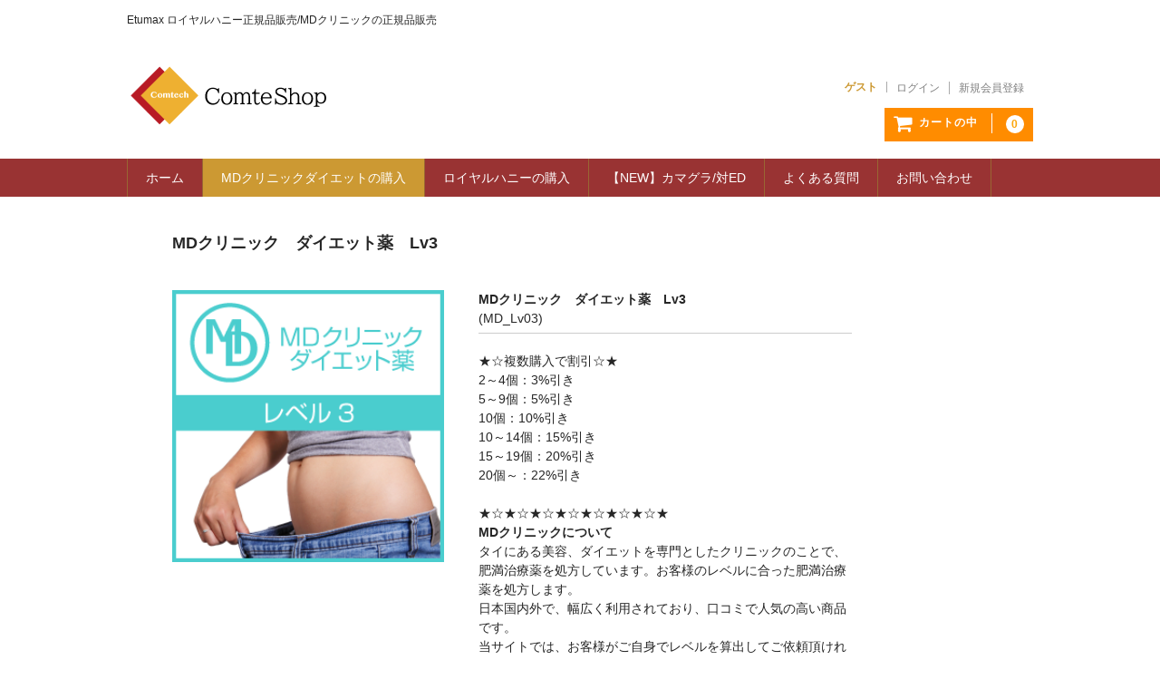

--- FILE ---
content_type: text/html; charset=UTF-8
request_url: http://comteshop.com/md_lv03/
body_size: 24834
content:
<!DOCTYPE html>
<html lang="ja">

<head>

	<meta charset="UTF-8" />
	<meta name="viewport" content="width=device-width, user-scalable=no">
	<meta name="format-detection" content="telephone=no"/>
	<meta name="description" content="「奇跡のハチミツ ロイヤルハニー」。ロイヤルハニーは自然の恵みの天然成分のみを使用し、貴方の自信を取り戻します。" />
	<meta name="keyword" content="ロイヤルハニー,royal honey,ロイヤルハニーVIP,royal honey vip,MDクリニック,MD clinic">
	<title>MDクリニック　ダイエット薬　Lv3 | 【最安】ロイヤルハニー|MDクリニックのComteShop</title>
<link rel="alternate" type="application/rss+xml" title="【最安】ロイヤルハニー|MDクリニックのComteShop &raquo; MDクリニック　ダイエット薬　Lv3 のコメントのフィード" href="http://comteshop.com/md_lv03/feed/" />
		<script type="text/javascript">
			window._wpemojiSettings = {"baseUrl":"https:\/\/s.w.org\/images\/core\/emoji\/72x72\/","ext":".png","source":{"concatemoji":"http:\/\/comteshop.com\/wp-includes\/js\/wp-emoji-release.min.js?ver=4.4.8"}};
			!function(a,b,c){function d(a){var c,d,e,f=b.createElement("canvas"),g=f.getContext&&f.getContext("2d"),h=String.fromCharCode;return g&&g.fillText?(g.textBaseline="top",g.font="600 32px Arial","flag"===a?(g.fillText(h(55356,56806,55356,56826),0,0),f.toDataURL().length>3e3):"diversity"===a?(g.fillText(h(55356,57221),0,0),c=g.getImageData(16,16,1,1).data,g.fillText(h(55356,57221,55356,57343),0,0),c=g.getImageData(16,16,1,1).data,e=c[0]+","+c[1]+","+c[2]+","+c[3],d!==e):("simple"===a?g.fillText(h(55357,56835),0,0):g.fillText(h(55356,57135),0,0),0!==g.getImageData(16,16,1,1).data[0])):!1}function e(a){var c=b.createElement("script");c.src=a,c.type="text/javascript",b.getElementsByTagName("head")[0].appendChild(c)}var f,g;c.supports={simple:d("simple"),flag:d("flag"),unicode8:d("unicode8"),diversity:d("diversity")},c.DOMReady=!1,c.readyCallback=function(){c.DOMReady=!0},c.supports.simple&&c.supports.flag&&c.supports.unicode8&&c.supports.diversity||(g=function(){c.readyCallback()},b.addEventListener?(b.addEventListener("DOMContentLoaded",g,!1),a.addEventListener("load",g,!1)):(a.attachEvent("onload",g),b.attachEvent("onreadystatechange",function(){"complete"===b.readyState&&c.readyCallback()})),f=c.source||{},f.concatemoji?e(f.concatemoji):f.wpemoji&&f.twemoji&&(e(f.twemoji),e(f.wpemoji)))}(window,document,window._wpemojiSettings);
		</script>
		<style type="text/css">
img.wp-smiley,
img.emoji {
	display: inline !important;
	border: none !important;
	box-shadow: none !important;
	height: 1em !important;
	width: 1em !important;
	margin: 0 .07em !important;
	vertical-align: -0.1em !important;
	background: none !important;
	padding: 0 !important;
}
</style>
<link rel='stylesheet' id='contact-form-7-css'  href='http://comteshop.com/wp-content/plugins/contact-form-7/includes/css/styles.css?ver=4.3.1' type='text/css' media='all' />
<link rel='stylesheet' id='parent-style-css'  href='http://comteshop.com/wp-content/themes/welcart_basic/style.css?ver=4.4.8' type='text/css' media='all' />
<link rel='stylesheet' id='usces_default_css-css'  href='http://comteshop.com/wp-content/plugins/usc-e-shop/css/usces_default.css?ver=1.9.20.1906252' type='text/css' media='all' />
<link rel='stylesheet' id='parent-cart-css'  href='http://comteshop.com/wp-content/themes/welcart_basic/usces_cart.css?ver=4.4.8' type='text/css' media='all' />
<link rel='stylesheet' id='wc-basic-style-css'  href='http://comteshop.com/wp-content/themes/welcart_basic-child/style.css?ver=1.0' type='text/css' media='all' />
<link rel='stylesheet' id='font-awesome-css'  href='http://comteshop.com/wp-content/themes/welcart_basic/font-awesome/font-awesome.min.css?ver=1.0' type='text/css' media='all' />
<link rel='stylesheet' id='swipebox-style-css'  href='http://comteshop.com/wp-content/themes/welcart_basic/css/swipebox.min.css?ver=4.4.8' type='text/css' media='all' />
<link rel='stylesheet' id='theme_cart_css-css'  href='http://comteshop.com/wp-content/themes/welcart_basic-child/usces_cart.css?ver=1.9.20.1906252' type='text/css' media='all' />
<script type='text/javascript' src='http://comteshop.com/wp-includes/js/jquery/jquery.js?ver=1.11.3'></script>
<script type='text/javascript' src='http://comteshop.com/wp-includes/js/jquery/jquery-migrate.min.js?ver=1.2.1'></script>
<script type='text/javascript' src='http://comteshop.com/wp-content/themes/welcart_basic/js/front-customized.js?ver=1.0'></script>
<script type='text/javascript' src='http://comteshop.com/wp-content/themes/welcart_basic/js/jquery.swipebox.min.js?ver=1.4.1'></script>
<script type='text/javascript' src='http://comteshop.com/wp-content/themes/welcart_basic/js/wb-swipebox.js?ver=1.0'></script>
<link rel='https://api.w.org/' href='http://comteshop.com/wp-json/' />
<link rel="EditURI" type="application/rsd+xml" title="RSD" href="http://comteshop.com/xmlrpc.php?rsd" />
<link rel="wlwmanifest" type="application/wlwmanifest+xml" href="http://comteshop.com/wp-includes/wlwmanifest.xml" /> 
<link rel='prev' title='MDクリニック　ダイエット薬　Lv4' href='http://comteshop.com/md_lv04/' />
<link rel='next' title='MDクリニック　ダイエット薬　Lv2' href='http://comteshop.com/md_lv02/' />
<meta name="generator" content="WordPress 4.4.8" />
<link rel="canonical" href="http://comteshop.com/md_lv03/" />
<link rel='shortlink' href='http://comteshop.com/?p=703' />
<link rel="alternate" type="application/json+oembed" href="http://comteshop.com/wp-json/oembed/1.0/embed?url=http%3A%2F%2Fcomteshop.com%2Fmd_lv03%2F" />

<meta property="og:title" content="MDクリニック　ダイエット薬　Lv3">
<meta property="og:type" content="product">
<meta property="og:description" content="MDクリニック　ダイエット薬　Lv3">
<meta property="og:url" content="http://comteshop.com/md_lv03/">
<meta property="og:image" content="http://comteshop.com/wp-content/uploads/2017/10/MD_Lv3.png">
<meta property="og:site_name" content="【最安】ロイヤルハニー|MDクリニックのComteShop"><link rel="icon" href="http://comteshop.com/wp-content/uploads/2016/02/comtech_logo.gif" sizes="32x32" />
<link rel="icon" href="http://comteshop.com/wp-content/uploads/2016/02/comtech_logo.gif" sizes="192x192" />
<link rel="apple-touch-icon-precomposed" href="http://comteshop.com/wp-content/uploads/2016/02/comtech_logo.gif" />
<meta name="msapplication-TileImage" content="http://comteshop.com/wp-content/uploads/2016/02/comtech_logo.gif" />
<!--郵便番号から住所-->
<script src="//code.jquery.com/jquery-1.11.0.min.js" type="text/javascript"></script>
<script type="text/javascript" src="//jpostal-1006.appspot.com/jquery.jpostal.js"></script>
<script type="text/javascript">
jQuery(document).ready(function(){
	jQuery('#zipcode').jpostal({
		postcode : [
			'#zipcode'
		],
		address : {
			'#customer_pref' :'%3',
			'#address1'  : '%4%5'
		}
	});
});
</script
<!-- Global site tag (gtag.js) - Google Analytics -->
<script async src="https://www.googletagmanager.com/gtag/js?id=UA-120627922-1"></script>
<script>
  window.dataLayer = window.dataLayer || [];
  function gtag(){dataLayer.push(arguments);}
  gtag('js', new Date());
  gtag('config', 'UA-120627922-1');
</script>
</head>

<body class="single single-post postid-703 single-format-standard">
<header id="masthead" class="site-header" role="banner">
		<div class="inner cf">
			<p class="site-description">Etumax ロイヤルハニー正規品販売/MDクリニックの正規品販売</p>  
						<div class="site-title"><a href="http://comteshop.com/" title="【最安】ロイヤルハニー|MDクリニックのComteShop" rel="home"><img src="/wp-content/uploads/2021/10/comteshop_logo.png" alt="ロイヤルハニーのcomteshop|royal honey" ></a></div> 

<div style="float:right; width:222px; height:40px;"> 

<style type="text/css">
<!--

.prisna-gwt-align-left {
	text-align: left !important;
}
.prisna-gwt-align-right {
	text-align: right !important;
}



body {
	top: 0 !important;
}
.goog-te-banner-frame {
	display: none !important;
	visibility: hidden !important;
}

.goog-tooltip,
.goog-tooltip:hover {
	display: none !important;
}
.goog-text-highlight {
	background-color: transparent !important;
	border: none !important;
	box-shadow: none !important;
}

-->
</style>



<div id="google_translate_element" class="prisna-gwt-align-right"></div>
<script type="text/javascript">
/*<![CDATA[*/
function initializeGoogleTranslateElement() {
	new google.translate.TranslateElement({
		pageLanguage: "ja",
		layout: google.translate.TranslateElement.InlineLayout.SIMPLE,
		includedLanguages: "zh-CN,en,de,it,ja"
	}, "google_translate_element");
}
/*]]>*/
</script>
<script type="text/javascript" src="//translate.google.com/translate_a/element.js?cb=initializeGoogleTranslateElement"></script></div>
       

						<div class="snav cf">
								<div class="membership">
					<i class="fa fa-user"></i>
					<ul class="cf">
													<li>ゲスト</li>
							<li><a href="http://comteshop.com/usces-member/?page=login" class="usces_login_a">ログイン</a></li>
							<li><a href="http://comteshop.com/usces-member/?page=newmember">新規会員登録</a></li>
											</ul>
				</div>
				
				<div class="incart-btn"><a href="http://comteshop.com/usces-cart/"><i class="fa fa-shopping-cart"><span>カートの中</span></i><span class="total-quant">0</span></a></div>
			</div><!-- .snav -->

						
		</div><!-- .inner -->

				
		<nav id="site-navigation" class="main-navigation" role="navigation">
			<label for="panel"><span></span></label>
			<input type="checkbox" id="panel" class="on-off" />
			<div class="nav-menu-open"><ul id="menu-menu" class="header-nav-container cf"><li id="menu-item-101" class="menu-item menu-item-type-custom menu-item-object-custom menu-item-home menu-item-101"><a href="http://comteshop.com">ホーム</a></li>
<li id="menu-item-785" class="menu-item menu-item-type-taxonomy menu-item-object-category current-post-ancestor current-menu-parent current-post-parent menu-item-has-children menu-item-785"><a href="http://comteshop.com/category/item/mdclinic/">MDクリニックダイエットの購入</a>
<ul class="sub-menu">
	<li id="menu-item-541" class="menu-item menu-item-type-taxonomy menu-item-object-category current-post-ancestor current-menu-parent current-post-parent menu-item-541"><a href="http://comteshop.com/category/item/mdclinic/">MDクリニックの購入</a></li>
	<li id="menu-item-601" class="menu-item menu-item-type-post_type menu-item-object-page menu-item-601"><a href="http://comteshop.com/whats-mdclinic/">MDクリニックダイエットとは</a></li>
	<li id="menu-item-449" class="menu-item menu-item-type-post_type menu-item-object-page menu-item-449"><a href="http://comteshop.com/level/">ダイエット薬　レベル算出表</a></li>
	<li id="menu-item-791" class="menu-item menu-item-type-post_type menu-item-object-post menu-item-791"><a href="http://comteshop.com/holidays/">休業日／配送の目安</a></li>
	<li id="menu-item-451" class="menu-item menu-item-type-post_type menu-item-object-page menu-item-451"><a href="http://comteshop.com/howtotake/">服用方法</a></li>
	<li id="menu-item-448" class="menu-item menu-item-type-post_type menu-item-object-page menu-item-448"><a href="http://comteshop.com/repayment-system/">安心の返金システム</a></li>
</ul>
</li>
<li id="menu-item-784" class="menu-item menu-item-type-taxonomy menu-item-object-category menu-item-has-children menu-item-784"><a href="http://comteshop.com/category/item/royalhoney/vip/">ロイヤルハニーの購入</a>
<ul class="sub-menu">
	<li id="menu-item-985" class="menu-item menu-item-type-custom menu-item-object-custom menu-item-985"><a href="http://comteshop.com/%e3%83%ad%e3%82%a4%e3%83%a4%e3%83%ab%e3%83%8f%e3%83%8b%e3%83%bc-vip-1%e7%ae%b112%e6%9c%ac%e5%85%a5%e3%82%8a-%e2%98%85%e3%82%ad%e3%83%a3%e3%83%b3%e3%83%9a%e3%83%bc%e3%83%b3%e4%b8%ad%e2%98%85%c2%a510/">ロイヤルハニーVIPの購入</a></li>
	<li id="menu-item-986" class="menu-item menu-item-type-custom menu-item-object-custom menu-item-986"><a href="http://comteshop.com/%e3%83%ad%e3%82%a4%e3%83%a4%e3%83%ab%e3%83%8f%e3%83%8b%e3%83%bc-him-1%e7%ae%b112%e6%9c%ac%e5%85%a5%e3%82%8a/">ロイヤルハニーHIMの購入</a></li>
	<li id="menu-item-600" class="menu-item menu-item-type-post_type menu-item-object-page menu-item-600"><a href="http://comteshop.com/whatsroyalhoney/">ロイヤルハニーとは</a></li>
</ul>
</li>
<li id="menu-item-998" class="menu-item menu-item-type-taxonomy menu-item-object-category menu-item-998"><a href="http://comteshop.com/category/item/kamagura/">【NEW】カマグラ/対ED</a></li>
<li id="menu-item-123" class="menu-item menu-item-type-post_type menu-item-object-page menu-item-has-children menu-item-123"><a href="http://comteshop.com/%e3%82%88%e3%81%8f%e3%81%82%e3%82%8b%e8%b3%aa%e5%95%8f/">よくある質問</a>
<ul class="sub-menu">
	<li id="menu-item-811" class="menu-item menu-item-type-post_type menu-item-object-page menu-item-811"><a href="http://comteshop.com/payment/">お支払方法に必要なもの</a></li>
	<li id="menu-item-121" class="menu-item menu-item-type-post_type menu-item-object-page menu-item-121"><a href="http://comteshop.com/%e5%88%a9%e7%94%a8%e8%a6%8f%e7%b4%84/">利用規約</a></li>
</ul>
</li>
<li id="menu-item-120" class="menu-item menu-item-type-post_type menu-item-object-page menu-item-120"><a href="http://comteshop.com/%e3%81%8a%e5%95%8f%e3%81%84%e5%90%88%e3%82%8f%e3%81%9b/">お問い合わせ</a></li>
</ul></div>		</nav><!-- #site-navigation -->
		
		
	</header><!-- #masthead -->

		
		
	<div id="main" class="wrapper two-column right-set">
<div id="primary" class="site-content">
	<div id="content" role="main">

	
		<article class="post-703 post type-post status-publish format-standard hentry category-mdclinic category-item" id="post-703">

			<header class="item-header">
				<h1 class="item_page_title">MDクリニック　ダイエット薬　Lv3</h1>
			</header><!-- .item-header -->

			<div class="storycontent">

									
				<div id="itempage">

					<div id="img-box">

						<div class="itemimg">
							<a href="http://comteshop.com/wp-content/uploads/2017/10/MD_Lv3.png" ><img width="280" height="280" src="http://comteshop.com/wp-content/uploads/2017/10/MD_Lv3.png" class="attachment-335x335 size-335x335" alt="MD_Lv03" /></a>
						</div>

						
					</div><!-- #img-box -->

					<div class="detail-box">
						<h2 class="item-name">MDクリニック　ダイエット薬　Lv3</h2>
						<div class="itemcode">(MD_Lv03)</div>
						<div class="item-description">
							<p>★☆複数購入で割引☆★<br />
2～4個：3%引き<br />
5～9個：5%引き<br />
10個：10%引き<br />
10～14個：15%引き<br />
15～19個：20%引き<br />
20個～：22%引き<br /> <br />
★☆★☆★☆★☆★☆★☆★☆★<br />
<b>MDクリニックについて</b><br />
タイにある美容、ダイエットを専門としたクリニックのことで、肥満治療薬を処方しています。お客様のレベルに合った肥満治療薬を処方します。</p>
<p>日本国内外で、幅広く利用されており、口コミで人気の高い商品です。</p>
<p>当サイトでは、お客様がご自身でレベルを算出してご依頼頂ければ、タイより、個人輸入代行させていただきます。</p>
<p>受注後にMDクリニックへ依頼をするため、お時間がかかる場合もございますので、予めご了承ください。<br />
　<br />
<b>容量：1ヶ月分（4週間）</b><br />
　<br />
<b>目安の計算法</b><br />
男性の場合:体重＋105－身長<br />
女性の場合:体重＋110－身長 <br />
　<br />
<b>体重差の目安</b><br />
計算結果 ＝ ＋10 ～ ＋20 未満の方</p>
<p></p>
						</div>

											</div><!-- .detail-box -->

					<div class="item-info">

						
						<form action="http://comteshop.com/usces-cart/" method="post">

													<div class="skuform">
																<div class="skuname">MDクリニック　ダイエット薬　Lv3</div>
								
								
								
								<div class="field">
									<div class="zaikostatus">在庫状態 : 在庫有り</div>

									
									<div class="field_price">
										¥10,500									</div>
								</div>

																<div class="c-box">
									<span class="quantity">数量<input name="quant[703][MD_Lv03]" type="text" id="quant[703][MD_Lv03]" class="skuquantity" value="1" onKeyDown="if (event.keyCode == 13) {return false;}" />セット</span>
									<span class="cart-button"><input name="zaikonum[703][MD_Lv03]" type="hidden" id="zaikonum[703][MD_Lv03]" value="29980" />
<input name="zaiko[703][MD_Lv03]" type="hidden" id="zaiko[703][MD_Lv03]" value="0" />
<input name="gptekiyo[703][MD_Lv03]" type="hidden" id="gptekiyo[703][MD_Lv03]" value="0" />
<input name="skuPrice[703][MD_Lv03]" type="hidden" id="skuPrice[703][MD_Lv03]" value="10500" />
<input name="inCart[703][MD_Lv03]" type="submit" id="inCart[703][MD_Lv03]" class="skubutton" value="&#xf07a;&nbsp;&nbsp;カートへ入れる" onclick="return uscesCart.intoCart('703','MD_Lv03')" /><input name="usces_referer" type="hidden" value="/md_lv03/" />
</span>
																</div>
								<div class="error_message"></div>
							</div><!-- .skuform -->
						
													</form>
						
					</div><!-- .item-info -->

					
				</div><!-- #itemspage -->
			</div><!-- .storycontent -->

		</article>

	
	</div><!-- #content -->
</div><!-- #primary -->


<aside id="secondary" class="widget-area" role="complementary">
</aside><!-- #secondary -->

	</div><!-- #main -->
	
	
		
		<div id="toTop" class="wrap fixed"><a href="#masthead"><i class="fa fa-chevron-circle-up"></i></a></div>
	
		
	<footer id="colophon" role="contentinfo">
	
		<nav id="site-info" class="footer-navigation">
			<div class="menu-menu2-container"><ul id="menu-menu2" class="footer-menu cf"><li id="menu-item-140" class="menu-item menu-item-type-custom menu-item-object-custom menu-item-140"><a href="http://comteshop.com/top">ホーム</a></li>
<li id="menu-item-143" class="menu-item menu-item-type-taxonomy menu-item-object-category current-post-ancestor current-menu-parent current-post-parent menu-item-143"><a href="http://comteshop.com/category/item/">全商品</a></li>
<li id="menu-item-128" class="menu-item menu-item-type-post_type menu-item-object-page menu-item-128"><a href="http://comteshop.com/%e3%82%88%e3%81%8f%e3%81%82%e3%82%8b%e8%b3%aa%e5%95%8f/">よくある質問</a></li>
<li id="menu-item-127" class="menu-item menu-item-type-post_type menu-item-object-page menu-item-127"><a href="http://comteshop.com/%e3%81%8a%e5%95%8f%e3%81%84%e5%90%88%e3%82%8f%e3%81%9b/">お問い合わせ</a></li>
<li id="menu-item-242" class="menu-item menu-item-type-post_type menu-item-object-page menu-item-242"><a href="http://comteshop.com/%e7%89%b9%e5%ae%9a%e5%95%86%e5%8f%96%e5%bc%95%e6%b3%95%e3%81%ab%e5%9f%ba%e3%81%a5%e3%81%8f%e8%a1%a8%e8%a8%98/">特定商取引法に基づく表記</a></li>
<li id="menu-item-241" class="menu-item menu-item-type-post_type menu-item-object-page menu-item-241"><a href="http://comteshop.com/%e3%83%97%e3%83%a9%e3%82%a4%e3%83%90%e3%82%b7%e3%83%bc%e3%83%9d%e3%83%aa%e3%82%b7%e3%83%bc/">プライバシーポリシー</a></li>
<li id="menu-item-132" class="menu-item menu-item-type-post_type menu-item-object-page menu-item-132"><a href="http://comteshop.com/%e5%88%a9%e7%94%a8%e8%a6%8f%e7%b4%84/">利用規約</a></li>
</ul></div>		</nav>	
		
		<p class="copyright"></p>
	
	</footer><!-- #colophon -->
	
		<script type='text/javascript'>
		uscesL10n = {
						
			'ajaxurl': "http://comteshop.com/wp-admin/admin-ajax.php",
			'loaderurl': "http://comteshop.com/wp-content/plugins/usc-e-shop/images/loading.gif",
			'post_id': "703",
			'cart_number': "4",
			'is_cart_row': false,
			'opt_esse': new Array(  ),
			'opt_means': new Array(  ),
			'mes_opts': new Array(  ),
			'key_opts': new Array(  ), 
			'previous_url': "http://comteshop.com", 
			'itemRestriction': "20",
			'itemOrderAcceptable': "0",
			'uscespage': "",
			'uscesid': "MGwwM2c5NnI4OWtrMmFsNTA2OGYxMWlhNHVoNzRyMGk5M211NnY2X2FjdGluZ18wX0E%3D",
			'wc_nonce': "2d8010a346"
		}
	</script>
	<script type='text/javascript' src='http://comteshop.com/wp-content/plugins/usc-e-shop/js/usces_cart.js'></script>
	<script type='text/javascript'>
	(function($) {
	uscesCart = {
		intoCart : function (post_id, sku) {
			var zaikonum = $("[id='zaikonum["+post_id+"]["+sku+"]']").val();
			var zaiko = $("[id='zaiko["+post_id+"]["+sku+"]']").val();
			if( ( uscesL10n.itemOrderAcceptable != '1' && zaiko != '0' && zaiko != '1' ) || ( uscesL10n.itemOrderAcceptable != '1' && parseInt(zaikonum) == 0 ) ){
				alert('只今在庫切れです。');
				return false;
			}
			
			var mes = '';
			if( $("[id='quant["+post_id+"]["+sku+"]']").length ){
				var quant = $("[id='quant["+post_id+"]["+sku+"]']").val();
				if( quant == '0' || quant == '' || !(uscesCart.isNum(quant))){
					mes += "数量を正しく入力してください。\n";
				}
				var checknum = '';
				var checkmode = '';
				if( parseInt(uscesL10n.itemRestriction) <= parseInt(zaikonum) && uscesL10n.itemRestriction != '' && uscesL10n.itemRestriction != '0' && zaikonum != '' ) {
					checknum = uscesL10n.itemRestriction;
					checkmode ='rest';
				} else if( uscesL10n.itemOrderAcceptable != '1' && parseInt(uscesL10n.itemRestriction) > parseInt(zaikonum) && uscesL10n.itemRestriction != '' && uscesL10n.itemRestriction != '0' && zaikonum != '' ) {
					checknum = zaikonum;
					checkmode ='zaiko';
				} else if( uscesL10n.itemOrderAcceptable != '1' && (uscesL10n.itemRestriction == '' || uscesL10n.itemRestriction == '0') && zaikonum != '' ) {
					checknum = zaikonum;
					checkmode ='zaiko';
				} else if( uscesL10n.itemRestriction != '' && uscesL10n.itemRestriction != '0' && zaikonum == '' ) {
					checknum = uscesL10n.itemRestriction;
					checkmode ='rest';
				}

				if( parseInt(quant) > parseInt(checknum) && checknum != '' ){
					if(checkmode == 'rest'){
						mes += 'この商品は一度に'+checknum+'までの数量制限があります。'+"\n";
					}else{
						mes += 'この商品の在庫は残り'+checknum+'です。'+"\n";
					}
				}
			}
			for(i=0; i<uscesL10n.key_opts.length; i++){
				if( uscesL10n.opt_esse[i] == '1' ){
					var skuob = $("[id='itemOption["+post_id+"]["+sku+"]["+uscesL10n.key_opts[i]+"]']");
					var itemOption = "itemOption["+post_id+"]["+sku+"]["+uscesL10n.key_opts[i]+"]";
					var opt_obj_radio = $(":radio[name*='"+itemOption+"']");
					var opt_obj_checkbox = $(":checkbox[name*='"+itemOption+"']:checked");
			
					if( uscesL10n.opt_means[i] == '3' ){
						
						if( !opt_obj_radio.is(':checked') ){
							mes += uscesL10n.mes_opts[i]+"\n";
						}
					
					}else if( uscesL10n.opt_means[i] == '4' ){
						
						if( !opt_obj_checkbox.length ){
							mes += uscesL10n.mes_opts[i]+"\n";
						}
					
					}else{
						
						if( skuob.length ){
							if( uscesL10n.opt_means[i] < 2 && skuob.val() == '#NONE#' ){
								mes += uscesL10n.mes_opts[i]+"\n";
							}else if( uscesL10n.opt_means[i] >= 2 && skuob.val() == '' ){
								mes += uscesL10n.mes_opts[i]+"\n";
							}
						}
					}
				}
			}
			
									
			if( mes != '' ){
				alert( mes );
				return false;
			}else{
				return true;
			}
		},
		
		isNum : function (num) {
			if (num.match(/[^0-9]/g)) {
				return false;
			}
			return true;
		}
	};
	})(jQuery);
	</script>
<!-- Welcart version : v1.9.20.1906252 -->
<script type='text/javascript' src='http://comteshop.com/wp-content/plugins/contact-form-7/includes/js/jquery.form.min.js?ver=3.51.0-2014.06.20'></script>
<script type='text/javascript'>
/* <![CDATA[ */
var _wpcf7 = {"loaderUrl":"http:\/\/comteshop.com\/wp-content\/plugins\/contact-form-7\/images\/ajax-loader.gif","recaptchaEmpty":"\u3042\u306a\u305f\u304c\u30ed\u30dc\u30c3\u30c8\u3067\u306f\u306a\u3044\u3053\u3068\u3092\u8a3c\u660e\u3057\u3066\u304f\u3060\u3055\u3044\u3002","sending":"\u9001\u4fe1\u4e2d ..."};
/* ]]> */
</script>
<script type='text/javascript' src='http://comteshop.com/wp-content/plugins/contact-form-7/includes/js/scripts.js?ver=4.3.1'></script>
<script type='text/javascript' src='http://comteshop.com/wp-includes/js/wp-embed.min.js?ver=4.4.8'></script>
	</body>
</html>



--- FILE ---
content_type: text/javascript
request_url: http://comteshop.com/wp-content/themes/welcart_basic/js/wb-swipebox.js?ver=1.0
body_size: 188
content:
( function( $ ) {
	$( document ).ready( function() {
		
		$('a[href$=jpg]').swipebox();
		$('a[href$=gif]').swipebox();
		$('a[href$=png]').swipebox();
				
	} );
	
} )( jQuery );

--- FILE ---
content_type: text/javascript
request_url: http://comteshop.com/wp-content/themes/welcart_basic/js/front-customized.js?ver=1.0
body_size: 781
content:
( function( $ ) {
	$( document ).ready( function() {

		$(".snav .membership i").click(function(){
			$(".snav .membership").toggleClass('On');
		});

		$(".snav .search-box i").click(function(){
			$(".snav .search-box").toggleClass('On');
		});		
		
		var topBtn = $('#toTop');
		topBtn.hide();
		$(window).scroll(function () {
			if ($(this).scrollTop() > 100) {
				topBtn.fadeIn();
			} else {
				topBtn.fadeOut();
			}
		});
		
		$('a[href^=#]').click(function(){
			var speed = 800;
			var href= $(this).attr("href");
			var target = $(href === "#" || href === "" ? 'html' : href);
			var position = target.offset().top;
			$("html, body").animate({scrollTop:position}, speed, "swing");
			return false;
		});
		
				
	} );
	
} )( jQuery );